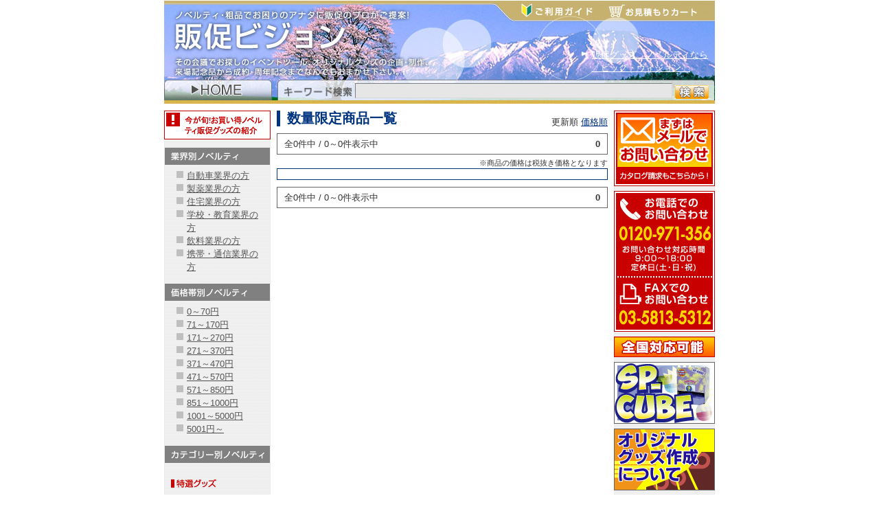

--- FILE ---
content_type: text/html; charset=UTF-8
request_url: http://www.hansoku.ne.jp/novelty/index/products/search/column/cat_optional7
body_size: 21556
content:
<!DOCTYPE html PUBLIC "-//W3C//DTD XHTML 1.0 Strict//EN" "http://www.w3.org/TR/xhtml1/DTD/xhtml1-strict.dtd">
<html xmlns="http://www.w3.org/1999/xhtml" xml:lang="ja" lang="ja">
<head>
 <meta http-equiv="Content-Type" content="text/html; charset=UTF-8" />
 <meta http-equiv="content-script-type" content="text/javascript" />
 <meta http-equiv="content-style-type" content="text/css" />
 <meta name="keywords" content="販促ビジョン,ビッグヴィジョン,ビッグ・ヴィジョン,ビッグビジョン,ビッグ・ビジョン,big vision,販促,ノベルティ,粗品,イベントツール,オリジナルグッズ" />
 <meta name="description" content="ノベルティ・粗品でお困りのアナタに販促のプロがご提案！その会議でお探しのイベントツール、オリジナルグッズの企画・制作、来場記念品から成約・周年記念までなんでもお任せください。" />
 <title>販促ビジョン - ノベルティ・粗品でのお困りのアナタに販促のプロがご提案！</title>
 <link rel="stylesheet" type="text/css" href="/novelty/css/common.css" />
 <link rel="index" href="/" title="トップページ" />
 <!--[if lte IE 6]>
  <script src="/novelty/js/DD_belatedPNG.js" type="text/javascript"></script>
  <script type="text/javascript">
    DD_belatedPNG.fix('img,#searcharea div,#bvlink');
  </script>
 <![endif]-->
</head>

<body>
<div id="container">

 <!-- Header -->
 <div id="header">
  <h1><img src="/novelty/images/title_main.png" alt="ノベルティ・粗品でのお困りのアナタに販促のプロがご提案！販促ビジョン" width="352" height="69" /></h1>
  <p><img src="/novelty/images/title_sub.png" alt="その会議でお探しのイベントツール、オリジナルグッズの企画・制作、来場記念品から成約・周年記念までなんでもお任せください。" width="380" height="37" /></p>
  <p id="bvlink"><a href="http://www.bigvision.co.jp/" title="販促グッズ、ノベルティなら「ビッグ・ヴィジョン」" onclick="window.open('http://www.bigvision.co.jp/');return false;">販促グッズ、ノベルティなら<br />「ビッグ・ヴィジョン」</a></p>
  <div id="subbtns">
   <a href="http://www.hansoku.ne.jp/novelty/index/index/guide/" title="ご利用ガイド"><img src="/novelty/images/btn_guide.png" alt="ご利用ガイド" width="104" height="20" /></a>
   <!--
   <a href="http://www.hansoku.ne.jp/novelty/index/cart/move/mode/cart/" title="お見積もりカート"><img src="/novelty/images/btn_cart.png" alt="お見積もりカート" width="128" height="19" /></a>
   -->
   <a href="/novelty/index/cart/move/mode/cart/" title="お見積もりカート"><img src="/novelty/images/btn_cart.png" alt="お見積もりカート" width="128" height="19" /></a>
  </div>
  <!-- 検索エリア -->
  <div id="searcharea">
   <div>
     <!--
    <form action="http://www.hansoku.ne.jp/novelty/index/products/search/" method="GET">
     <p><img src="/novelty/images/title_search.png" alt="キーワード検索" width="99" height="14" />
        <input type="text" id="search" name="search" value="" />
        <input type="submit" id="searchsubmit" name="searchsubmit" value="検索" /></p>
    </form>
    -->
    <form action="/novelty/index/products/search/" method="GET">
     <p><img src="/novelty/images/title_search.png" alt="キーワード検索" width="99" height="14" />
        <input type="text" id="search" name="search" value="" />
        <input type="submit" id="searchsubmit" name="searchsubmit" value="検索" /></p>
    </form>
   </div>
   <a href="http://www.hansoku.ne.jp/" title="ホーム"><img src="/novelty/images/btn_home.png" alt="home" width="157" height="30" /></a>
  </div>
 </div><!-- /header -->

 <div id="wrapper">
 <div id="alpha">
 <!-- メインカラム -->
 <div id="main">

  <div id="sort"><h2>数量限定商品一覧</h2></div>
  <div id="sortLink">
  	 更新順&nbsp;<a href="/novelty/index/products/sort/column/tanka">価格順</a>
  </div>
  <!-- リストインデックス -->
  <div class="listindex">
   <p class="result">全0件中 / 0～0件表示中</p>
<em>0</em>  </div>
  <p class="nm rgt txt_s cl">※商品の価格は税抜き価格となります</p>

  <!-- リスト -->
  <div class="listitem sub">

   <!-- アイテム -->

  </div>

  <!-- リストインデックス -->
  <div class="listindex">
   <p class="result">全0件中 / 0～0件表示中</p>
<em>0</em>  </div>
 </div><!-- /main -->

<!-- 左カラム -->
 <div id="leftsub">
   <!--
  <p id="feature">
    <a href="http://www.hansoku.ne.jp/novelty/index/products/search/column/cyumoku" title="今が旬！お買い得ノベルティ販促グッズの紹介">
      <img src="/novelty/images/leftcolumn/btn_feature.gif" alt="今が旬！お買い得ノベルティ販促グッズの紹介" width="155" height="42" />
    </a>
  </p>
  -->
  <p id="feature">
    <a href="/novelty/index/products/search/column/cyumoku" title="今が旬！お買い得ノベルティ販促グッズの紹介">
      <img src="/novelty/images/leftcolumn/btn_feature.gif" alt="今が旬！お買い得ノベルティ販促グッズの紹介" width="155" height="42" />
    </a>
  </p>
  <h3 class="nm"><img src="/novelty/images/leftcolumn/title_cat1.gif" alt="業界別ノベルティ" width="153" height="25" /></h3>
  <ul>
   <!--
   <li><a href="http://www.hansoku.ne.jp/novelty/index/products/search/column/cat_car">自動車業界の方</a></li>
   <li><a href="http://www.hansoku.ne.jp/novelty/index/products/search/column/cat_drug">製薬業界の方</a></li>
   <li><a href="http://www.hansoku.ne.jp/novelty/index/products/search/column/cat_house">住宅業界の方</a></li>
   <li><a href="http://www.hansoku.ne.jp/novelty/index/products/search/column/cat_education">学校・教育業界の方</a></li>
   <li><a href="http://www.hansoku.ne.jp/novelty/index/products/search/column/cat_optional1">飲料業界の方</a></li>
   <li><a href="http://www.hansoku.ne.jp/novelty/index/products/search/column/cat_optional2">携帯・通信業界の方</a></li>
   -->
   <li><a href="/novelty/index/products/search/column/cat_car">自動車業界の方</a></li>
   <li><a href="/novelty/index/products/search/column/cat_drug">製薬業界の方</a></li>
   <li><a href="/novelty/index/products/search/column/cat_house">住宅業界の方</a></li>
   <li><a href="/novelty/index/products/search/column/cat_education">学校・教育業界の方</a></li>
   <li><a href="/novelty/index/products/search/column/cat_optional1">飲料業界の方</a></li>
   <li><a href="/novelty/index/products/search/column/cat_optional2">携帯・通信業界の方</a></li>
  </ul>
  <h3><img src="/novelty/images/leftcolumn/title_cat2.gif" alt="価格帯別ノベルティ" width="153" height="25" /></h3>
  <ul>
    <!--
   <li><a href="http://www.hansoku.ne.jp/novelty/index/products/search/column/tanka/type/1">0～70円</a></li>
   <li><a href="http://www.hansoku.ne.jp/novelty/index/products/search/column/tanka/type/2">71～170円</a></li>
   <li><a href="http://www.hansoku.ne.jp/novelty/index/products/search/column/tanka/type/3">171～270円</a></li>
   <li><a href="http://www.hansoku.ne.jp/novelty/index/products/search/column/tanka/type/4">271～370円</a></li>
   <li><a href="http://www.hansoku.ne.jp/novelty/index/products/search/column/tanka/type/5">371～470円</a></li>
   <li><a href="http://www.hansoku.ne.jp/novelty/index/products/search/column/tanka/type/6">471～570円</a></li>
   <li><a href="http://www.hansoku.ne.jp/novelty/index/products/search/column/tanka/type/7">571～850円</a></li>
   <li><a href="http://www.hansoku.ne.jp/novelty/index/products/search/column/tanka/type/8">851～1000円</a></li>
   <li><a href="http://www.hansoku.ne.jp/novelty/index/products/search/column/tanka/type/9">1001～5000円</a></li>
   <li><a href="http://www.hansoku.ne.jp/novelty/index/products/search/column/tanka/type/10">5001円～</a></li>
   -->
   <li><a href="/novelty/index/products/search/column/tanka/type/1">0～70円</a></li>
   <li><a href="/novelty/index/products/search/column/tanka/type/2">71～170円</a></li>
   <li><a href="/novelty/index/products/search/column/tanka/type/3">171～270円</a></li>
   <li><a href="/novelty/index/products/search/column/tanka/type/4">271～370円</a></li>
   <li><a href="/novelty/index/products/search/column/tanka/type/5">371～470円</a></li>
   <li><a href="/novelty/index/products/search/column/tanka/type/6">471～570円</a></li>
   <li><a href="/novelty/index/products/search/column/tanka/type/7">571～850円</a></li>
   <li><a href="/novelty/index/products/search/column/tanka/type/8">851～1000円</a></li>
   <li><a href="/novelty/index/products/search/column/tanka/type/9">1001～5000円</a></li>
   <li><a href="/novelty/index/products/search/column/tanka/type/10">5001円～</a></li>
  </ul>
  <h3><img src="/novelty/images/leftcolumn/title_cat3.gif" alt="カテゴリー別ノベルティ" width="153" height="25" /></h3>
  <h4><img src="/novelty/images/leftcolumn/title_subcat1.png" alt="特選グッズ" width="66" height="12" /></h4>
  <ul>
    <!--
   <li><a href="http://www.hansoku.ne.jp/novelty/index/products/search/column/cat_optional6">SDGs・エコロジーグッズ</a></li>
   <li><a href="http://www.hansoku.ne.jp/novelty/index/products/search/column/season/type/1">季節商品 春&amp;夏</a></li>
   <li><a href="http://www.hansoku.ne.jp/novelty/index/products/search/column/season/type/2">季節商品 秋&amp;冬</a></li>
   <li><a href="http://www.hansoku.ne.jp/novelty/index/products/search/column/cat_optional5">名入れ推奨品</a></li>
   -->
   <li><a href="/novelty/index/products/search/column/cat_optional6">SDGs・エコロジーグッズ</a></li>
   <li><a href="/novelty/index/products/search/column/season/type/1">季節商品 春&amp;夏</a></li>
   <li><a href="/novelty/index/products/search/column/season/type/2">季節商品 秋&amp;冬</a></li>
   <li><a href="/novelty/index/products/search/column/cat_optional5">名入れ推奨品</a></li>
  </ul>
  <h4><img src="/novelty/images/leftcolumn/title_subcat2.png" alt="オフィス用品・デスクまわり" width="135" height="12" /></h4>
  <ul>
    <!--
   <li><a href="http://www.hansoku.ne.jp/novelty/index/products/search/column/basecat/type/1">ボールペン・マーカーペン</a></li>
   <li><a href="http://www.hansoku.ne.jp/novelty/index/products/search/column/basecat/type/2">パソコン関連</a></li>
   <li><a href="http://www.hansoku.ne.jp/novelty/index/products/search/column/basecat/type/3">卓上カレンダー</a></li>
   <li><a href="http://www.hansoku.ne.jp/novelty/index/products/search/column/basecat/type/4">文具その他</a></li>
   -->
   <li><a href="/novelty/index/products/search/column/basecat/type/1">ボールペン・マーカーペン</a></li>
   <li><a href="/novelty/index/products/search/column/basecat/type/2">パソコン関連</a></li>
   <li><a href="/novelty/index/products/search/column/basecat/type/3">卓上カレンダー</a></li>
   <li><a href="/novelty/index/products/search/column/basecat/type/4">文具その他</a></li>
  </ul>
  <h4><img src="/novelty/images/leftcolumn/title_subcat3.png" alt="生活関連グッズ" width="90" height="12" /></h4>
  <ul>
    <!--
   <li><a href="http://www.hansoku.ne.jp/novelty/index/products/search/column/basecat/type/5">感染対策</a></li>
   <li><a href="http://www.hansoku.ne.jp/novelty/index/products/search/column/basecat/type/6">キッチン・バス・サニタリー</a></li>
   <li><a href="http://www.hansoku.ne.jp/novelty/index/products/search/column/basecat/type/7">防犯・防災</a></li>
   <li><a href="http://www.hansoku.ne.jp/novelty/index/products/search/column/basecat/type/8">健康・美容・癒しグッズ</a></li>
   <li><a href="http://www.hansoku.ne.jp/novelty/index/products/search/column/basecat/type/9">アウトドア・レジャー</a></li>
   <li><a href="http://www.hansoku.ne.jp/novelty/index/products/search/column/basecat/type/10">バッグ・繊維製品</a></li>
   <li><a href="http://www.hansoku.ne.jp/novelty/index/products/search/column/basecat/type/11">スマホ関連グッズ</a></li>
   <li><a href="http://www.hansoku.ne.jp/novelty/index/products/search/column/basecat/type/12">時計・電化製品</a></li>
   <li><a href="http://www.hansoku.ne.jp/novelty/index/products/search/column/basecat/type/13">食品・お菓子</a></li>
   <li><a href="http://www.hansoku.ne.jp/novelty/index/products/search/column/basecat/type/14">キャラクター・玩具</a></li>
   <li><a href="http://www.hansoku.ne.jp/novelty/index/products/search/column/basecat/type/15">生活雑貨その他</a></li>
   -->
   <li><a href="/novelty/index/products/search/column/basecat/type/5">感染対策</a></li>
   <li><a href="/novelty/index/products/search/column/basecat/type/6">キッチン・バス・サニタリー</a></li>
   <li><a href="/novelty/index/products/search/column/basecat/type/7">防犯・防災</a></li>
   <li><a href="/novelty/index/products/search/column/basecat/type/8">健康・美容・癒しグッズ</a></li>
   <li><a href="/novelty/index/products/search/column/basecat/type/9">アウトドア・レジャー</a></li>
   <li><a href="/novelty/index/products/search/column/basecat/type/10">バッグ・繊維製品</a></li>
   <li><a href="/novelty/index/products/search/column/basecat/type/11">スマホ関連グッズ</a></li>
   <li><a href="/novelty/index/products/search/column/basecat/type/12">時計・電化製品</a></li>
   <li><a href="/novelty/index/products/search/column/basecat/type/13">食品・お菓子</a></li>
   <li><a href="/novelty/index/products/search/column/basecat/type/14">キャラクター・玩具</a></li>
   <li><a href="/novelty/index/products/search/column/basecat/type/15">生活雑貨その他</a></li>
  </ul>
  <h4><img src="/novelty/images/leftcolumn/title_subcat4.png" alt="イベント・抽選グッズ" width="117" height="12" /></h4>
  <ul>
    <!--
   <li><a href="http://www.hansoku.ne.jp/novelty/index/products/search/column/basecat/type/16">Tシャツ・ブルゾン・帽子</a></li>
   <li><a href="http://www.hansoku.ne.jp/novelty/index/products/search/column/basecat/type/17">イベントキット・つかみどり</a></li>
   <li><a href="http://www.hansoku.ne.jp/novelty/index/products/search/column/basecat/type/18">風船・ヘリウムガス</a></li>
   <li><a href="http://www.hansoku.ne.jp/novelty/index/products/search/column/basecat/type/19">のぼり旗・横断幕・装飾品</a></li>
   <li><a href="http://www.hansoku.ne.jp/novelty/index/products/search/column/basecat/type/20">抽選キット&amp;用品</a></li>
   -->
   <li><a href="/novelty/index/products/search/column/basecat/type/16">Tシャツ・ブルゾン・帽子</a></li>
   <li><a href="/novelty/index/products/search/column/basecat/type/17">イベントキット・つかみどり</a></li>
   <li><a href="/novelty/index/products/search/column/basecat/type/18">風船・ヘリウムガス</a></li>
   <li><a href="/novelty/index/products/search/column/basecat/type/19">のぼり旗・横断幕・装飾品</a></li>
   <li><a href="/novelty/index/products/search/column/basecat/type/20">抽選キット&amp;用品</a></li>
  </ul>
  <h4><img src="/novelty/images/leftcolumn/title_subcat5.png" alt="カタログギフト" width="88" height="12" /></h4>
  <ul>
    <!--
   <li><a href="http://www.hansoku.ne.jp/novelty/index/products/search/column/basecat/type/21">チョイスカタログ</a></li>
   <li><a href="http://www.hansoku.ne.jp/novelty/index/products/search/column/basecat/type/22">産直グルメ</a></li>
   -->
   <li><a href="/novelty/index/products/search/column/basecat/type/21">チョイスカタログ</a></li>
   <li><a href="/novelty/index/products/search/column/basecat/type/22">産直グルメ</a></li>
  </ul>
 </div><!-- /leftsub -->
 </div><!-- alpha -->
<meta http-equiv="content-type" content="text/html;charset=utf-8">
<!-- 右カラム -->
 <div id="rightsub">
  <p class="bnrs">
   <a href="https://www.hansoku.ne.jp/novelty/index/info/input/mode/first/" title="まずはメールでお問い合わせください。カタログ請求もこちらから！"><img src="/novelty/images/rightcolumn/btn_inquiry.gif" alt="まずはメールでお問い合わせください。カタログ請求もこちらから！" width="147" height="110" /></a><br />
   <img src="/novelty/images/rightcolumn/btn_tel.gif" alt="お電話でのお問い合わせ:0120-971-356（対応時間 9:00～18:00、定休日:土・日・祝）、FAXでのお問い合わせ03-5813-5312" width="147" height="205" /><br />
   <img src="/novelty/images/rightcolumn/bnr_area.gif" alt="全国対応可能" width="147" height="30" /><br />
   <a href="http://www.hansoku.ne.jp/novelty/index/index/spcube/" title="販促ビジョンオリジナル抽選機SP-CUBE"><img src="/novelty/images/rightcolumn/bnr_spcube.gif" alt="販促ビジョンオリジナル抽選機SP-CUBE" width="147" height="90" /></a><br />
   <a href="http://www.hansoku.ne.jp/novelty/index/index/original/" title="販促ビジョン オリジナルグッズ　ティッシュにタオルにのぼりに旗に…。"><img src="/novelty/images/rightcolumn/bnr_original.gif" alt="販促ビジョン オリジナルグッズ　ティッシュにタオルにのぼりに旗に…。" width="147" height="90" /></a><br />
   <a href="http://www.hansoku.ne.jp/novelty/index/index/nyukou/" title="名入れ用データの作成と入稿の際の注意点。"><img src="/novelty/images/rightcolumn/bnr_nyukou.gif" alt="名入れ用データの作成と入稿の際の注意点。" width="147" height="30" /></a><br />
   <a href="http://www.hansoku.ne.jp/novelty/index/index/print/" title="印刷の種類について。"><img src="/novelty/images/rightcolumn/bnr_print.gif" alt="印刷の種類について。" width="147" height="30" /></a><br />
   <a href="http://www.hansoku.ne.jp/novelty/index/products/search/column/cat_optional5" title="特選名入れアイテム　まずは名入れ、やっぱり名入れ"><img src="/novelty/images/rightcolumn/bnr_name.gif" alt="特選名入れアイテム　まずは名入れ、やっぱり名入れ" width="147" height="90" /></a><br />
   <a href="http://www.hansoku.ne.jp/novelty/index/products/search/column/cat_optional6" title="いまどきやっぱりエコグッズ"><img src="/novelty/images/rightcolumn/bnr_eco.gif" alt="いまどきやっぱりエコグッズ" width="147" height="90" /></a><br />
   <a href="http://www.hansoku.ne.jp/novelty/index/products/search/column/cat_optional7" title="今だけ 数量限定先着順!!!"><img src="/novelty/images/rightcolumn/bnr_first.gif" alt="今だけ 数量限定先着順!!!" width="147" height="90" /></a><br />
   <!-- <a href="http://www.hansoku.ne.jp/novelty/index/products/search/column/cat_optional8" title="準備中"><img src="/novelty/images/rightcolumn/blank.gif" alt="準備中" width="147" height="90" /></a><br /> -->
  </p>
  
  <div class="ctr" style="border-top:1px solid #003480;margin-top:1em;padding:5px 0 0;">
  <script type="text/javascript" src="/novelty/js/FILE.js"></script>
  <noscript>
   <form action="https://www.login.secomtrust.net/customer/customer/pfw/CertificationPage.do" name="CertificationPageForm" method="post" target="_blank" style="margin: 0px;">
    <input type="image" src="/novelty/images/stickersr_m.gif" width="56" height="88" name="Sticker" alt="クリックして証明書の内容をご確認ください。" oncontextmenu="return false;" />
    <input type="hidden" name="Req_ID" value="2864973891" />
   </form>
  </noscript>
  <p class="txt_s">当サイトはプライバシー保護の為、SSL暗号化通信を採用しています。</p>
  </div>
<!-- ここから -->

<table width="115" border="0" cellpadding="2" cellspacing="0" title="SSLサーバ証明書導入の証 グロー
バルサインのサイトシール">
<tr>
<td width="115" align="center" valign="top">
<span id="ss_img_wrapper_115-57_image_ja">
<a href="http://jp.globalsign.com/" target="_blank">
<img alt="SSL グローバルサインのサイトシール" border="0" id="ss_jpn2_gif" src="//seal.globalsign.com
/SiteSeal/images/gs_noscript_115-57_ja.gif">
</a>
</span><br>
<script type="text/javascript" src="//seal.globalsign.com/SiteSeal/gs_image_115-57_ja.js" defer="def
er"></script>
<a href="https://www.sslcerts.jp/" target="_blank" style="color:#000000; text-decoration:none; font:
bold 12px 'ＭＳ ゴシック',sans-serif; letter-spacing:.5px; text-align:center; margin:0px; padding:0p
x;">SSLとは?</a>
</td>
</tr>
</table>

<!-- ここまで -->

 </div><!-- /rightsub -->
 </div><!-- /wrapper -->
<!-- Footer -->
 <div id="footer">
  <p class="fl"><a href="http://www.hansoku.ne.jp/novelty/index/index/publish/" title="商品の掲載希望">商品の掲載希望</a> |
     <a href="http://www.hansoku.ne.jp/novelty/index/index/company/" title="会社案内">会社案内</a> |
     <a href="http://www.hansoku.ne.jp/novelty/index/index/law/" title="特定商取引法表記">特定商取引法表記</a> |
     <a href="http://www.hansoku.ne.jp/novelty/index/index/privacy/" title="個人情報保護方針">個人情報保護方針</a></p>
  <p class="fr">Coppyright&copy;Big Vision Co., Ltd. All rights reserved.</p>
 </div><!-- /footer -->

</div><!-- /container -->
</body>
</html>


--- FILE ---
content_type: text/css
request_url: http://www.hansoku.ne.jp/novelty/css/common.css
body_size: 21846
content:
@charset "UTF-8";

/* --------------------------
販促ビジョン 共通スタイル
--------------------------- */

body {
	margin:0;
	padding:0;
	font:normal small/1.5em "ＭＳ Ｐゴシック", "メイリオ", "ヒラギノ角ゴ Pro W3",  Osaka, Arial, Helvetica, sans-serif;
	_font-size:x-small;
	color:#333;
	text-align:center;
}
#container {
	margin:0 auto;
	width:802px;
	text-align:left;
	line-height:1.5em;
}
#header {
	margin-bottom:10px;
	height:151px;
	background:url(../images/bg_header.jpg) no-repeat 0 0;
	position:relative;
}
#wrapper {
	float:left;
	margin-bottom:10px;
	background:url(../images/wrapper_bg.gif) repeat-y 0px 0px;
	width:802px;
}
#alpha {
	float:left;
	margin-bottom:10px;
	width:646px;
}
#leftsub {
	float:left;
	width:155px;
}
#main {
	float:right;
	width:482px;
}
#rightsub {
	float:right;
	margin-bottom:10px;
	width:147px;
}
#footer {
	clear:both;
	height:32px;
	background-color:#003480;
	color:#fff;
}

/* general styles */
em {font-style:normal;font-weight:bold;}
img {border:none; vertical-align:text-bottom;}

a {text-decoration:underline;}
a:link {color:#003480;}
a:hover {text-decoration:none;}

.red {color:#C80000;}
.blue {color:#003480;}
.bold {font-weight:bold;}

.lft {text-align:left;}
.rgt {text-align:right;}
.ctr {text-align:center;}
.fl {float:left;}
.fr {float:right;}
.cl {clear:both;}

.nm {margin:0;}
.nmt {margin-top:0;}
.mt10 {margin-top:10px;}
.nmb {margin-bottom:0;}
.mb10 {margin-bottom:10px;}
.mb20 {margin-bottom:20px;}
.ml10 {margin-left:10px;}

.txt_s {font-size:85%; line-height:1.4em;}
.txt_l {font-size:100%; line-height:1.4em;}
.txt_l2 {font-size:120%; line-height:1.4em;}
.txt_l3 {font-size:150%; line-height:1.4em;}

.nowrap {white-space:nowrap;}

/* common styles */

/* header styles */
#header #subbtns {
	position:absolute;
	top:5px;
	left:520px;
}
#header #subbtns img {margin-right:20px;}
#header h1 {
	margin:0;
	padding:10px 0 0 10px;
}
#header p {margin:0 0 0 10px;}
#header p#bvlink {
	position:absolute;
	top:70px;
	right:10px;
	margin:0;
	padding-left:15px;
	background:url(../images/arrow.png) no-repeat left 5px;
	color:#fff;
	_font-size:90%;
}
#header p#bvlink a {color:#fff;}
#searcharea {
	position:absolute;
	top:116px;
	left:0;
	width:802px;
}
#searcharea div {
	float:right;
	display:inline;
	margin-right:1px;
	width:636px;
	height:30px;
	background:url(../images/bg_search.png) no-repeat 0 0;
}
#searcharea div p {margin-top:8px;}
#searcharea div p input#search {
	margin-top:-3px;
	padding:1px 5px;
	width:450px;
	height:18px;
	_height:20px;
	font-size:14px;
	background-color:#e6e6e6;
	border-top:1px solid #808080;
	border-left:1px solid #808080;
	border-right:1px solid #d9d9d9;
	border-bottom:1px solid #d9d9d9;
	vertical-align:top;
}
#searcharea div p input#searchsubmit {
	width:49px;
	height:20px;
	background:transparent url(../images/btn_search.gif) no-repeat left top;
	text-indent:-9999px;
	border:0;
	cursor:pointer;
}

/* left column */
#leftsub #feature {margin:0 0 10px;}
#leftsub a {color:#555;}
#leftsub h3 {margin-left:1px;margin-bottom:5px;}
#leftsub h4 {margin-left:10px;margin-bottom:5px;}
#leftsub ul {
	margin:0 0 1em;
	padding:0;
	list-style:none;
}
#leftsub li {
	margin-left:18px;
	padding-left:15px;
	padding-right:10px;
	background:url(../images/leftcolumn/icon.gif) no-repeat 0 3px;
}

/* main column */
#main h2 {
	margin:0 0 10px 0;
	padding:1px 0 1px 10px;
	border-left:#003480 5px solid;
	font-size: 150%;
	line-height:1.1em;
	color:#003480;
}

#sort h2 {
	float:left;
	width:380px;
}

#sortLink {
	margin: 10px 0 0;
	text-align:right;
	line-height:1.1em;
}

/* right column */
#rightsub p.bnrs {margin:0;}
#rightsub p.bnrs img {margin-bottom:5px;}

/* footer */
#footer a {color:#fff;}
#footer p {margin:0 10px;line-height:32px;}





/* --------------------------
販促ビジョン 中央カラム用スタイル
--------------------------- */

/* 業種別 */
.category{
	margin: 0 0 10px 0;
	padding:0;
	width:480px;
	_width:482px;
	border:#666666 1px solid;
}
.category h3{
	margin:10px 0;
	text-align:center;
}
.category ul{
	list-style:none;
	margin:0;
	padding:0;
}
.category ul li{
	float:left;
	margin-top:1px;
}
.category ul li img{ vertical-align:bottom;}

/* ニュース */
.news{
	clear:both;
	margin: 0 0 10px 0;
	padding:0;
	border:#003480 1px solid;
}
.news h3{
	margin: 0 0 10px 0;
	background:url(../images/top/news_title.gif) 0 0 no-repeat;
	width:480px;
	height:25px;
	text-indent:-9999px;
}
.news ul{
	list-style:none;
	margin:15px 10px;
	padding:0;
}
.news ul li{
	margin-bottom:5px;
	padding-left:12px;
	background:url(../images/top/news_arrow.gif) 0 5px no-repeat;
}

/* リスト */
.listitem{
	float:left;
	margin: 0 0 10px 0;
	padding:0;
	width:480px;
	_width:482px;
	border:#003480 1px solid;
}
.listitem h3{
	margin: 0 0 5px 0;
	background:url(../images/top/featureitem_title.gif) 0 0 no-repeat;
	width:480px;
	height:25px;
	text-indent:-9999px;
}
.listitem p{margin: 5px 10px 10px 0;}
.listitem.sub{padding-top:15px;}
.listitem div.item{
	float:left;
	margin-bottom:15px;
	width:120px;
	text-align:center;
}
div.item div{ height:80px;}
div.item img{ margin-bottom: 3px;}
div.item p { margin:0; padding:0; line-height:125%; height:1.25em; overflow:hidden;}
div.item p a{ color:#003480;}
div.item p a:hover{ text-decoration:none;}
div.item p.subtxt{font-size:80%; line-height:1.3em;}
div.item p.price{font-size:120%; line-height:1.3em; color:#C80000;}
div.item p.lot{font-size:80%; line-height:1.3em; color:#666666;}

.listitem div.morelink{
	clear:both;
	margin: 0 10px 10px 0;
	text-align:right;
}

/* リストインデックス */
.listindex{
	clear:both;
	margin: 0 0 5px 0;
	padding: 5px 10px;
	border:#666666 1px solid;
	text-align:right;
}
.listindex p.result{
	margin:0;
	float:left;
}
.listindex em {font-weight:bold;}
.listindex em,
.listindex a{ margin-left:2px;}


/* 見積もりカートbox */
.cart_box{
	float:right;
	margin:0;
	padding:0;
	border:#555555 1px solid;
	background:#e6e6e6;
	width:170px;
	_width:172px;
}
.cart_box p{
	margin-top:0px;
	margin-right:10px;
	margin-left:10px;
}


/* 商品詳細 */
.item_detail{
	margin:10px 0;
}
.item_detail table{
	margin:0;
	padding:0;
	width:480px;
	border-bottom:#8c8c8c 1px solid;
	font-size:100%;
}
.item_detail table tr{
	margin:0;
	padding:0;
}
.item_detail table tr th{
	margin:0;
	padding:0;
	width:100px;
	background:#bfbfbf;
	border-top:#8c8c8c 1px solid;
	border-left:#8c8c8c 1px solid;
	text-align:center;
}
.item_detail table tr th.tit1{ background:url(../images/item/detail_tit1.gif);}
.item_detail table tr th.tit2{ background:url(../images/item/detail_tit2.gif);}
.item_detail table tr th.tit3{ background:url(../images/item/detail_tit3.gif);}
.item_detail table tr th.tit4{ background:url(../images/item/detail_tit4.gif);}
.item_detail table tr th.tit5{ background:url(../images/item/detail_tit5.gif);}
.item_detail table tr th.tit6{ background:url(../images/item/detail_tit6.gif);}
.item_detail table tr th.tit7{ background:url(../images/item/detail_tit7.gif);}
.item_detail table tr th.tit8{ background:url(../images/item/detail_tit8.gif);}
.item_detail table tr th.tit9{ background:url(../images/item/detail_tit9.gif);}
.item_detail table tr th.tit1,
.item_detail table tr th.tit2,
.item_detail table tr th.tit3,
.item_detail table tr th.tit4,
.item_detail table tr th.tit5,
.item_detail table tr th.tit6,
.item_detail table tr th.tit7,
.item_detail table tr th.tit8,
.item_detail table tr th.tit9{
	background-color: #bfbfbf;
	background-position: center 7px;
	background-repeat:no-repeat;
	text-indent:-9999px;
}
.item_detail table tr td{
	margin:0;
	padding:5px;
	border:#8c8c8c 1px solid;
	border-bottom:none;
	line-height:1.3em;
}
.item_detail table tr td.price{font-size:120%; line-height:1.3em; color:#C80000;letter-spacing:0.1em;}


/* サブイメージ */
.item_subphoto{
	margin:0 0 20px 0;
	padding:10px 0;
	background:#bfbfbf;
	text-align:center;
}
.item_subphoto img{
	margin:0 2px;
}


/* コンタクト */
.contact{
	float:left;
	margin: 0 0 20px 0;
}


/* ご用件 */
.contents{
	float:left;
	margin:0 0 20px 0;
	width:480px;
}
.contents h3{
	float:left;
	margin:0;
	padding:0;
	background:url(../images/contact/contetns_tit.gif) 0 5px no-repeat;
	width:115px;
	height:40px;
	text-indent:-9999px;
}
#confirm .contents h3{width:70px;background:url(../images/contact/contetns_tit2.gif) 0 5px no-repeat;}
#confirm .contents ul {margin-top:3px;}
.contents table{
	margin:0;
	padding:0;
	font-size:100%;
}
.contents table tr{
	margin:0;
	padding:0;
}
.contents table tr td{
	margin:0;
	padding:0 30px 0 0;
}


/* カートテーブル */
.cart_table{
	float:left;
	margin:10px 0 20px 0;
	width:480px;
}
.cart_table h3{
	margin:0;
	padding:0;
	background:url(../images/contact/cart_table_tit.gif) 0 0 no-repeat;
	width:264px;
	height:40px;
	text-indent:-9999px;
}
#confirm .cart_table {margin-top:0;}
#confirm .cart_table h3{width:129px;height:20px;background:url(../images/contact/cart_table_tit2.gif) 0 0 no-repeat;}
.cart_table table{
	margin:0 0 10px 0;
	padding:0;
	width:480px;
	border-right:#8c8c8c 1px solid;
	border-bottom:#8c8c8c 1px solid;
	font-size:100%;
}
.cart_table table tr{
	margin:0;
	padding:0;
}
.cart_table table tr.even{background:#e6e6e6;}
.cart_table table tr th{
	margin:0;
	padding:0;
	height:25px;
	background:#bfbfbf;
	border-top:#8c8c8c 1px solid;
	border-left:#8c8c8c 1px solid;
	text-align:center;
}
.cart_table table tr th.tit1{ background:url(../images/cart/table_tit1.gif);}
.cart_table table tr th.tit2{ background:url(../images/cart/table_tit2.gif);}
.cart_table table tr th.tit3{ background:url(../images/cart/table_tit3.gif);}
.cart_table table tr th.tit4{ background:url(../images/cart/table_tit4.gif);}
.cart_table table tr th.tit5{ background:url(../images/cart/table_tit5.gif);}
.cart_table table tr th.tit6{ background:url(../images/cart/table_tit6.gif);}
.cart_table table tr th.tit1,
.cart_table table tr th.tit2,
.cart_table table tr th.tit3,
.cart_table table tr th.tit4,
.cart_table table tr th.tit5,
.cart_table table tr th.tit6{
	background-color: #bfbfbf;
	background-position:center 7px;
	background-repeat:no-repeat;
	text-indent:-9999px;
}
.cart_table table tr td{
	margin:0;
	padding:3px;
	border-top:#8c8c8c 1px solid;
	border-left:#8c8c8c 1px solid;
	line-height:1.3em;
}
.cart_table table tr td.itemtit{
	width:100%;
}
.cart_table table tr td.total{
	padding-right:20px;
	background:url(../images/cart/table_total.gif) right 20px no-repeat;
	height:45px;
}
.cart_table table tr td.total p#del {
	float:left;
	display:inline;
	margin:5px;
	width:165px;
	font-size:11px;
	line-height:1.2em;
}

/* お客様情報 */
.address{
	float:left;
	margin:10px 0 20px 0;
	width:480px;
}
.address h3{
	margin:0;
	padding:0;
	background:url(../images/contact/address_tit.gif) 0 0 no-repeat;
	width:200px;
	height:25px;
	text-indent:-9999px;
}
#confirm .address{margin-top:0;}
#confirm .address h3{width:100px;background:url(../images/contact/address_tit_2.gif) 0 0 no-repeat;}

.address table{
	margin:0 0 10px 0;
	padding:0;
	width:480px;
	font-size:110%;
	background:#e6e6e6;
}
.address table tr{
	margin:0;
	padding:0;
}
.address table tr th{
	margin:0;
	padding:0;
	width:110px;
	text-align:center;
	border-bottom:#fff 1px dotted;
}
.address table tr th.tit1{ background:url(../images/contact/address_tit1.gif);}
.address table tr th.tit2{ background:url(../images/contact/address_tit2.gif);}
.address table tr th.tit3{ background:url(../images/contact/address_tit3.gif); width:70px;}
.address table tr th.tit4{ background:url(../images/contact/address_tit4.gif);}
.address table tr th.tit5{ background:url(../images/contact/address_tit5.gif);}
.address table tr th.tit6{ background:url(../images/contact/address_tit6.gif); width:70px;}
.address table tr th.tit7{ background:url(../images/contact/address_tit7.gif);}
.address table tr th.tit8{ background:url(../images/contact/address_tit8.gif);}
.address table tr th.tit9{ background:url(../images/contact/address_tit9.gif);border:none;}
.address table tr th.tit1,
.address table tr th.tit2,
.address table tr th.tit3,
.address table tr th.tit4,
.address table tr th.tit5,
.address table tr th.tit6,
.address table tr th.tit7,
.address table tr th.tit8,
.address table tr th.tit9{
	background-position: right 8px;
	background-repeat:no-repeat;
	text-indent:-9999px;
}
#confirm .address table tr th.tit1{ background:url(../images/contact/address_tit1_2.gif) no-repeat right 8px;}
#confirm .address table tr th.tit2{ background:url(../images/contact/address_tit2_2.gif) no-repeat right 8px;}
#confirm .address table tr th.tit3{ background:url(../images/contact/address_tit3_2.gif) no-repeat right 8px;}
#confirm .address table tr th.tit4{ background:url(../images/contact/address_tit4_2.gif) no-repeat right 8px;}
#confirm .address table tr th.tit5{ background:url(../images/contact/address_tit5_2.gif) no-repeat right 8px;}
#confirm .address table tr th.tit7{ background:url(../images/contact/address_tit7_2.gif) no-repeat right 8px;}
.address table tr td {
	margin:0;
	padding:5px 5px 5px 10px;
	line-height:1.3em;
	border-bottom:#fff 1px dotted;
}
table tr td.half{ _width:135px;}
*:first-child+html table tr td.half {border-right:1px solid #e6e6e6;}
.address table tr td.last{ border:none;}


/* 名入れテーブル */
.name{
	float:left;
	margin:10px 0 20px 0;
	width:480px;
}
.name h3{
	margin:0;
	padding:0;
	background:url(../images/contact/name_tit.gif) 0 0 no-repeat;
	width:450px;
	height:25px;
	text-indent:-9999px;
}
#confirm .name {margin-top:0;}
#confirm .name h3 {width:120px;background:url(../images/contact/name_tit_2.gif) 0 0 no-repeat;}
.name table{
	margin:0 0 10px 0;
	padding:0;
	width:480px;
	font-size:110%;
	background:#e6e6e6;
}
.name table tr{
	margin:0;
	padding:0;
}
.name table tr th{
	margin:0;
	padding:0;
	width:110px;
	text-align:center;
	border-bottom:#fff 1px dotted;
}
.name table tr th.tit1{ background:url(../images/contact/name_tit1.gif);}
.name table tr th.tit2{ background:url(../images/contact/name_tit2.gif);}
.name table tr th.tit3{ background:url(../images/contact/name_tit3.gif); height:45px;}
.name table tr th.tit4{ background:url(../images/contact/name_tit4.gif);border:none;}
.name table tr th.tit1,
.name table tr th.tit2,
.name table tr th.tit3,
.name table tr th.tit4{
	background-position: right 8px;
	background-repeat:no-repeat;
	text-indent:-9999px;
}
.name table tr td{
	margin:0;
	padding:5px 5px 5px 10px;
	line-height:1.3em;
	border-bottom:#fff 1px dotted;
}
.name table tr td.last{ border:none;}


/* 共通form部分 */
input.cart_items,
input#address_company,
input#address_name1,
input#address_name2,
input#address_add,
input#address_tel,
input#address_fax,
input#address_mail,
input#address_delivery_y,
input#address_delivery_m,
input#address_delivery_d,
textarea#address_other,
input#name_naire,
textarea#name_other{
	margin:0;
	padding:1px;
	font-size:14px;
	border-top:1px solid #808080;
	border-left:1px solid #808080;
	border-right:1px solid #d9d9d9;
	border-bottom:1px solid #d9d9d9;
	height:20px;
}
input.contents_checkbox,
input#name_checkbox{
	margin: 0 5px 0 0;
	vertical-align:middle;
}


/* 見積もりカートform */
.cart_box form{margin: 0 0 10px 0;}
.cart_box form input#cart_in {
	margin:20px 0 0 10px;
	padding:1px;
	width:120px;
	height:20px;
	font-size:14px;
	border-top:1px solid #808080;
	border-left:1px solid #808080;
	border-right:1px solid #d9d9d9;
	border-bottom:1px solid #d9d9d9;
	vertical-align:text-bottom;
	text-align:right;
}
.cart_box form input#cart_in_submit {
	display:block;
	width:150px;
	height:40px;
	background:url(../images/item/cart_btn.gif) no-repeat left top;
	border:0;
	text-indent:-9999px;
	cursor:pointer;
}


/* コンタクトform */
.contact form{margin: 0;}


/* ご用件form */
input.contents_checkbox{}


/* カートform */
.cart_table form{margin: 0;}
input.cart_checkbox{margin: 0;}
input.cart_items{width:54px;text-align:right;}
input#cart_delete {
	display:block;
	margin:10px 2px;
	width:37px;
	height:25px;
	background:url(../images/cart/cart_btn_delete.gif) no-repeat left top;
	border:0;
	text-indent:-9999px;
	cursor:pointer;
}
input#cart_calculate {
	display:block;
	margin:10px 2px;
	width:150px;
	height:25px;
	background:url(../images/cart/cart_btn_calculate.gif) no-repeat left top;
	border:0;
	text-indent:-9999px;
	cursor:pointer;
}
input#cart_contact {
	display:block;
	margin:0 auto;
	width:270px;
	height:49px;
	background:url(../images/cart/cart_btn_contact.gif) no-repeat left top;
	border:0;
	text-indent:-9999px;
	cursor:pointer;
}


/* ご住所form */
input.address_radio{
	margin: 0;
	width:18px;
	height:18px;
	vertical-align:middle;
}
input#address_company{width:135px; margin:0 20px 0 5px;}
input#address_name1{width:125px;}
input#address_name2{width:125px;}
input#address_add{width:340px;}
input#address_tel{width:125px;}
input#address_fax{width:125px;}
input#address_mail{width:340px;}
input#address_delivery_y{width:40px; margin:0 5px 0 0;}
input#address_delivery_m{width:30px; margin:0 5px 0 10px;}
input#address_delivery_d{width:30px; margin:0 5px 0 10px;}
textarea#address_other{width:340px; height:60px;}


/* 名入れform */
input.name_checkbox{}
input#name_naire{width:340px;}
textarea#name_other{width:340px; height:60px;}
input#contact_submit,
input#contact_cancellation,
input#contact_send,
input#contact_back {
	float:left;
	display:block;
	margin:0 5px;
	width:180px;
	height:30px;
	border:0;
	text-indent:-9999px;
	cursor:pointer;
}
input#contact_submit {
	margin-right:20px;
	background:url(../images/contact/contact_submit.gif) no-repeat left top;
}
input#contact_cancellation {background:url(../images/contact/contact_cancellation.gif) no-repeat left top;}
input#contact_send {
	margin-right:20px;
	background:url(../images/contact/contact_send.gif) no-repeat left top;
}
input#contact_back {background:url(../images/contact/contact_back.gif) no-repeat left top;}
p#btns {
	margin:0 auto 20px;
	padding-left:40px;
}


/* 静的ページ */
table.other {
	border-collapse:collapse;
	border:1px solid #999;
}
table.other th,
table.other td {
	padding:5px;
	vertical-align:top;
	border:1px solid #999;
}
table.other th {
	background-color:#ddd;
	white-space:nowrap;
}
table.other ol,
table.other ul {margin:0 0 1em;padding:0;}
table.other ol li,
table.other ul li {margin-left:20px;}

div#privacy_box {
	padding:10px;
	border:3px double #999;
}
div#privacy_box h2 {font-size:14px;}


/* 静的ページ/オリジナル */
.original_item{
	margin: 0 0 30px 0;
	padding:0;
	width:480px;
	_width:482px;
	border:#666666 1px solid;
}
.original_item h3{
	margin:0 0 10px 0;
	padding:15px 0 5px 10px;
	border-left:#003480 10px solid;
	background:url(../images/original/item_title_bg.gif) right 2px no-repeat;
}
.original_item .item_set{
	margin:0 10px 15px 10px;
	padding:0;
	background:#E7E8E3;
	min-height:100px;
	_height:100px;
}
.original_item .item_set .item_img{
	float:left;
	margin:0;
	padding:0;
}
.original_item .item_set p.item_name{
	margin:0 0 0 180px;
	padding:3px 0 3px 20px;
	background:#666666;
	color:#FFFFFF;
}
.original_item .item_set p.item_txt{
	margin:0 0 0 180px;
	padding:5px 10px 5px 20px;
}

.original_item .item_set p.item_name_3{
	margin:0 0 0 0;
	padding:3px 0 3px 20px;
	background:#1CBABC;
	color:#FFFFFF;
}
.original_item .item_set p.item_txt_3{
	margin:0 0 0 0;
	padding:5px 10px 5px 20px;
}
.original_contact{
	background:url(../images/original/contact_btm_bg.gif) center bottom no-repeat;
	text-align:center;
}
.original_contact .contact_txt{
	padding:10px 10px 10px 90px;
	background:url(../images/original/contact_main_bg.gif) center top no-repeat;
	min-height:182px;
	_height:182px:
}
.original_contact .contact_txt a.orijinal_btn{
	margin:0 auto;
	background:url(../images/original/contact_btn.gif) 0 0 no-repeat;
	width:250px;
	height:50px;
	display:block;
	text-indent:-9999px;
}


/* 静的ページ/ご利用ガイド */
.guide{
	margin:0;
	padding:0;
	width:480px;
	_width:482px;
}
.guide h3{margin:0 0 10px 0;padding:0;}
.guide .step{
	float:left;
	margin:0 0 30px 0;
	padding:0;
	background:url(../images/item/guide/steptit_bg.gif) #FFFFFF left top repeat-y;
}
.guide .step .steptit{
	float:left;
	margin:0;
	padding:0;
	width:60px;
}
.guide .step .steptit h4{margin:6px 9px;}
.guide .step .steptxt{
	float:left;
	margin:0;
	padding:0;
	width:420px;
}
.guide .step .steptxt h4{ margin:0 0 10px 2px;padding:0;}
.guide .step .steptxt img.stepbox_blue,
.guide .step .steptxt img.stepbox_gray{ vertical-align:bottom;}
.guide .step .steptxt div.stepbox_blue,
.guide .step .steptxt div.stepbox_gray{	padding:15px 10px 5px 10px;}
.guide .step .steptxt div.stepbox_blue{ background:url(../images/item/guide/stepbox_blueb.gif) left bottom no-repeat;}
.guide .step .steptxt div.stepbox_gray{ background:url(../images/item/guide/stepbox_grayb.gif) left bottom no-repeat;}
.guide .step .steptxt .stepbox_blue p,
.guide .step .steptxt .stepbox_gray p{ margin:5px 0 15px 18px; line-height:1.4em;}
.guide .step .steptxt .stepbox_blue p img,
.guide .step .steptxt .stepbox_gray p img{ vertical-align:middle;}



/************** SW:追加 **************/
/* エラー文言 */
span.error {
	color:#ff0000;
	font-weight:bold;
}

/* カートテーブル */
.cart_table table tr th.tit4 {
	width:15%;
}
.cart_table table tr th.tit5 {
	width:15%;
}
.cart_table table tr th.tit6 {
	width:20%;
}
.cart_table table tr td.itemtit{
	width:50%;
}

/* 問い合わせフォーム */
label#swforms_contents-0 {
	padding-right:25px;
}
label#swforms_contents-1 {
	padding-right:25px;
}
label#swforms_contents-2 {
	padding-right:25px;
}
label#swforms_contents-3 {
	display:list-item;
	list-style-type:none;
}
label#swforms_class-0 {
	float:left;
}
label#swforms_name_check1-1 {
	display:list-item;
	list-style-type:none;
}
label#swforms_name_check2-1 {
	display:list-item;
	list-style-type:none;
}


--- FILE ---
content_type: application/javascript
request_url: http://www.hansoku.ne.jp/novelty/js/FILE.js
body_size: 2656
content:
var SWS_WIDTH = 56;
var SWS_HEIGHT = 88;
var SWF_STICKER = "/novelty/images/stickersr.swf";
var KARIKEIYAKU_CD = "2864973891";
var SWS_TRANSPARENT = true;
var GIF_STICKER = "/novelty/images/stickersr_m.gif";
var MM_CONTENTVERSION = 6;
var plugin = ((navigator.mimeTypes && navigator.mimeTypes["application/x-shockwave-flash"])?
              navigator.mimeTypes["application/x-shockwave-flash"].enabledPlugin: 0);
var MM_FlashCanPlay = false;
if (plugin) {
 var MM_PluginVersion = 0;
 var words = navigator.plugins["Shockwave Flash"].description.split(" ");
 for (var i = 0; i < words.length; ++i) {
  if (!isNaN(parseInt(words[i]))) {
   MM_PluginVersion = words[i];
  }
 }
 MM_FlashCanPlay = MM_PluginVersion >= MM_CONTENTVERSION;
} else if (navigator.userAgent
           && (navigator.userAgent.indexOf("MSIE") >= 0)
           && (navigator.appVersion.indexOf("Win") != -1)) {
 document.writeln('<scr' + 'ipt language="VBScript" type="text/vbscript">');
 document.writeln('on error resume next');
 document.writeln('MM_FlashCanPlay = (IsObject(CreateObject("ShockwaveFlash.ShockwaveFlash." & MM_CONTENTVERSION)))');
 document.writeln('<\/scr' + 'ipt>');
}
document.write(
 MM_FlashCanPlay?
 ('<object classid="clsid:D27CDB6E-AE6D-11cf-96B8-444553540000"'
  + ' codebase="https://download.macromedia.com/pub/shockwave/cabs/flash/swflash.cab#version=6,0,0,0"'
  + ' id="PfWf" width="' + SWS_WIDTH + '" height="' + SWS_HEIGHT + '" align="">'
  + ' <param name="movie" value="' + SWF_STICKER + '" />'
  + ' <param name="FlashVars" value="Req_ID=' + KARIKEIYAKU_CD + '" />'
  + ' <param name="quality" value="high" />'
  + ' <param name="bgcolor" value="#fff" />'
  + (SWS_TRANSPARENT? '<param name="wmode" value="transparent" />': '')
  + ' <embed src="' + SWF_STICKER + '" flashvars="Req_ID=' + KARIKEIYAKU_CD + '" quality="high" bgcolor="#fff"'
  + (SWS_TRANSPARENT? ' wmode="transparent"': '')
  + ' swliveconnect="FALSE" width="' + SWS_WIDTH + '" height="' + SWS_HEIGHT + '" name="PfWe" align=""'
  + ' type="application/x-shockwave-flash" pluginspage="https://www.macromedia.com/go/getflashplayer">'
  + ' <\/embed>'
  + '<\/object>'):
  ('<form action="https://www.login.secomtrust.net/customer/customer/pfw/CertificationPage.do"'
  + ' name="CertificationPageForm" method="post" target="_blank" style="margin: 0;">'
  + ' <input type="image" src="' + GIF_STICKER + '"'
  + ' width="' + SWS_WIDTH + '" height="' + SWS_HEIGHT + '" name="Sticker"'
  + ' alt="�N���b�N���ďؖ����̓��e�����m�F���������B"'
  + ' oncontextmenu="return false;"><\/input>'
  + ' <input type="hidden" name="Req_ID" value="' + KARIKEIYAKU_CD + '"><\/input>'
  + '<\/form>'));